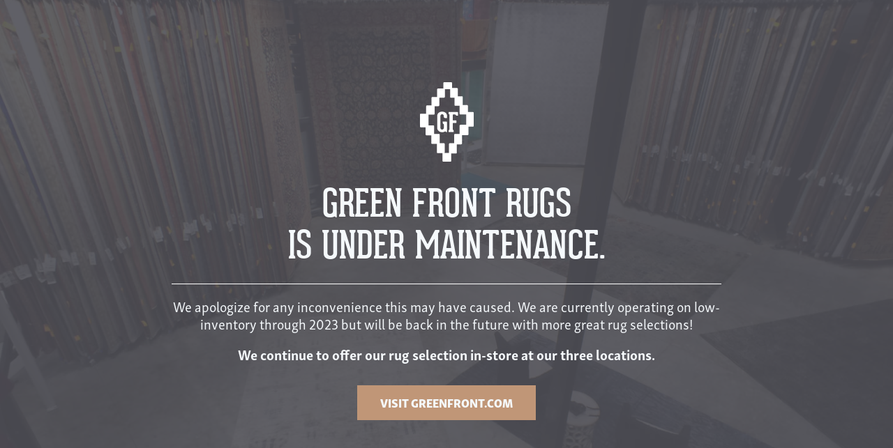

--- FILE ---
content_type: text/html
request_url: https://www.greenfrontrugs.com/maint/maintenance.html?a_category=large&a_color=&a_size=8x10&a_country=pakistan&a_material=wool&a_style=traditional&a_price=1479
body_size: 1143
content:
<!DOCTYPE html>
<html lang="en">
  <head>
    <meta charset="UTF-8" />
    <meta name="viewport" content="width=device-width, initial-scale=1.0" />
    <title>Maintenance mode</title>
    <link rel="stylesheet" href="https://use.typekit.net/xij4nmb.css" />
    <style>
      @font-face {
        font-family: 'Geared Slab';
        src: local('Geared Slab'),
          url('fonts/GearedSlab-Regular.woff') format('woff'),
          url('fonts/GearedSlab-Regular.woff2') format('woff2');
      }
      body {
        margin: 0;
      }
      .maintenance-mode {
        position: fixed;
        width: 100%;
        height: 100%;
        display: flex;
        align-items: center;
        justify-content: center;
        background-image: url(gf_background.jpg);
        background-position: center;
        background-size: cover;
        background-repeat: no-repeat;
      }
      .maintenance-mode:after {
        position: absolute;
        display: block;
        content: '';
        top: 0;
        left: 0;
        width: 100%;
        height: 100%;
        background-color: #4f4e56;
        opacity: 0.9;
      }
      .maintenance-mode-wraper {
        position: relative;
        z-index: 5;
        text-align: center;
        max-width: 788px;
      }
      .maintenance-mode-wraper {
        padding: 28px;
      }
      .maintenance-mode-title {
        font-size: 35px;
        line-height: 40px;
        text-transform: uppercase;
        color: #f5f9fc;
        font-family: 'Geared Slab', sans-serif;
        font-weight: 400;
        margin: 26px 0 10px;
      }
      .maintenance-mode-description {
        border-top: 1px solid #fff;
      }
      .maintenance-mode p {
        font-size: 17px;
        line-height: 25px;
        font-family: 'skolar-sans-latin', sans-serif;
        margin: 16px 0 0;
        color: #f5f9fc;
        font-weight: 400;
      }
      p.maintenance-mode-info {
        font-weight: 700;
      }
      .maintenance-mode-btn {
        display: block;
        width: max-content;
        margin: 26px auto 0;
        padding: 13px 33px;
        background-color: #c09677;
        text-decoration: none;
        color: #f5f9fc;
        font-family: 'skolar-sans-latin', sans-serif;
        font-weight: 800;
        font-size: 17px;
        line-height: 24px;
        transition: background-color 0.3s ease;
      }
      .maintenance-mode-btn:hover {
        background-color: #cdab92;
      }
      @media screen and (min-width: 768px) {
        .maintenance-mode-wraper {
          padding: 32px;
        }
        .maintenance-mode-title {
          font-size: 55px;
          line-height: 60px;
          margin: 32px 0 19px;
        }
        .maintenance-mode p {
          font-size: 20px;
          line-height: 25px;
          margin: 19px 0 0;
        }
        .maintenance-mode-btn {
          margin: 32px auto 0;
        }
      }
    </style>
  </head>
  <body>
    <div class="maintenance-mode">
      <div class="maintenance-mode-wraper">
        <a href="https://www.greenfront.com/">
          <img src="gf_logo.svg" alt="Green Front" />
        </a>
        
        <h1 class="maintenance-mode-title">
          Green Front Rugs<br />
          is under maintenance.
        </h1>

        <div class="maintenance-mode-description">
          <p>
            We apologize for any inconvenience this may have caused. We are
            currently operating on low-inventory through 2023 but will be back
            in the future with more great rug selections!
          </p>
          <p class="maintenance-mode-info">
            We continue to offer our rug selection in-store at our three
            locations.
          </p>
        </div>

        <a href="https://www.greenfront.com/" class="maintenance-mode-btn">
          VISIT GREENFRONT.COM
        </a>
      </div>
    </div>
  </body>
</html>


--- FILE ---
content_type: image/svg+xml
request_url: https://www.greenfrontrugs.com/maint/gf_logo.svg
body_size: 2553
content:
<svg width="77" height="114" viewBox="0 0 77 114" fill="none" xmlns="http://www.w3.org/2000/svg">
<g clip-path="url(#clip0_2447_18426)">
<path d="M36.6746 43.8854C36.002 43.3473 35.2348 42.9367 34.4127 42.6724C33.5315 42.3865 32.6092 42.2442 31.6828 42.2496C30.7618 42.2428 29.8464 42.3865 28.9721 42.6724C28.161 42.9367 27.4075 43.3473 26.7487 43.8854C26.1077 44.4153 25.5944 45.0807 25.2471 45.8315C24.8697 46.6528 24.683 47.5472 24.6981 48.4498V65.5502C24.6817 66.4582 24.8889 67.3581 25.302 68.1699C25.6905 68.922 26.2353 69.5848 26.901 70.1147C27.5818 70.6527 28.3545 71.066 29.1835 71.3344C30.0385 71.6163 30.9334 71.7599 31.8351 71.7586C32.5488 71.768 33.2584 71.6705 33.9419 71.4685C34.5362 71.2883 35.1113 71.0498 35.6576 70.757C35.8428 70.6351 36.0597 70.5673 36.282 70.5632C36.4893 70.5632 36.7116 70.7828 36.945 71.2192C36.9848 71.2869 37.0383 71.3452 37.1014 71.3926C37.1783 71.4563 37.2757 71.4902 37.3759 71.4889H38.3504C38.6359 71.4889 38.78 71.3533 38.78 71.0647V57.8443C38.7827 57.4933 38.6729 57.1491 38.4671 56.8631C38.2667 56.5717 37.9277 56.4037 37.5708 56.42H32.6188V57.8836C32.6188 58.606 32.6902 59.1074 32.8329 59.3852C32.9839 59.6752 33.2667 59.8772 33.5933 59.9273C34.0092 60.0303 34.2164 60.338 34.2178 60.8516V65.0881C34.2178 66.0896 33.9707 66.8214 33.4767 67.2836C32.9949 67.7403 32.3498 67.9896 31.6828 67.9761C30.9512 67.9761 30.3652 67.7457 29.9274 67.2836C29.4895 66.8214 29.2686 66.0896 29.2644 65.0881V48.9119C29.2644 47.9104 29.4854 47.1732 29.9274 46.6975C30.3693 46.2218 30.954 45.9846 31.6828 45.9846C32.4116 45.9846 32.988 46.2218 33.4176 46.6975C33.8472 47.1732 34.0613 47.9104 34.0613 48.9119V49.3741C34.0613 50.1195 34.296 50.6521 34.7641 50.9733C35.158 51.2687 35.6342 51.4367 36.1283 51.4544H38.7814V48.4498C38.7965 47.5459 38.6029 46.65 38.2159 45.8315C37.8522 45.0793 37.3265 44.4153 36.6746 43.8854ZM53.5646 42.6724H41.0048V44.2133C41.0048 44.8042 41.083 45.2338 41.2381 45.5035C41.3809 45.7597 41.5977 45.9684 41.8626 46.1012C42.1646 46.2611 42.3457 46.5769 42.3307 46.9143V67.2443C42.3485 67.4326 42.3073 67.621 42.214 67.7864C42.1303 67.8948 42.0383 67.9991 41.9395 68.0953C41.6993 68.281 41.4893 68.5019 41.315 68.7499C41.0954 69.0684 40.9856 69.4492 41.0034 69.8341V71.4902H48.2187V69.826C48.2351 69.4411 48.1267 69.0603 47.9071 68.7418C47.7328 68.4951 47.5214 68.2742 47.2826 68.0872C47.1687 68.0018 47.0699 67.8961 46.9903 67.7782C46.9134 67.6237 46.8791 67.4502 46.8928 67.2781V59.1182C46.8805 58.9624 46.9464 58.8106 47.0685 58.7117C47.1728 58.6263 47.3032 58.5789 47.4391 58.5761H51.6938C51.8311 58.5734 51.9601 58.5097 52.0452 58.4027C52.1481 58.2915 52.2044 58.1465 52.2017 57.9961V55.6136C52.2017 55.4157 52.1632 55.2192 52.085 55.0363C52.0177 54.8628 51.8434 54.753 51.6554 54.7652H47.4789C47.3197 54.7788 47.1618 54.7381 47.0301 54.6487C46.9395 54.5728 46.8928 54.4183 46.8928 54.1879V46.9482C46.8915 46.7978 46.9464 46.6528 47.0493 46.5416C47.1591 46.4237 47.3156 46.3614 47.4775 46.3695H50.2088C50.4943 46.3695 50.696 46.421 50.8127 46.5226C50.928 46.6229 51.0254 46.7395 51.105 46.8696C51.2752 47.1474 51.4935 47.3954 51.7487 47.6014C52.0479 47.8589 52.4707 47.9877 53.0169 47.9863H54.5761V43.7851C54.5884 43.4761 54.4594 43.1779 54.2261 42.9719C54.0491 42.7957 53.8144 42.69 53.5646 42.6724ZM75.8334 42.732H68.6456V33.9135C68.6456 33.2765 68.1227 32.7602 67.4776 32.7602H61.267C61.2725 32.7222 61.2766 32.6843 61.2794 32.6464V21.3599C61.2794 20.723 60.7565 20.208 60.1114 20.208H54.2536V9.52191C54.2536 8.88495 53.732 8.36996 53.0869 8.3686H46.0172V1.15331C46.0172 0.516346 45.4943 0 44.8492 0H34.6927C34.0476 0 33.5247 0.516346 33.5247 1.15331V8.91205C33.5261 8.97439 33.5329 9.03673 33.5439 9.09772H25.7206C25.0756 9.09772 24.554 9.61407 24.554 10.251V21.0428C24.554 21.1282 24.5636 21.2136 24.5842 21.2976H17.7217C17.0766 21.2976 16.5537 21.8139 16.5537 22.4509V33.244C16.5537 33.2779 16.5606 33.3091 16.5633 33.3429H10.0371C9.39202 33.3429 8.87047 33.8579 8.8691 34.4949V45.1525H1.168C0.522923 45.1525 0 45.6688 0 46.3058V63.5743C0 64.2112 0.522923 64.7276 1.168 64.7276H8.07854V75.0721C8.07854 75.7077 8.60146 76.2241 9.24516 76.2241H16.1557V87.4292C16.1557 88.0648 16.6786 88.5811 17.3223 88.5811H24.1601V100.647C24.1601 101.284 24.683 101.799 25.3281 101.799H32.2387V112.847C32.2387 113.484 32.7616 114 33.4067 114H43.688C44.3331 114 44.856 113.484 44.856 112.847V102.536C44.856 102.449 44.8451 102.364 44.8259 102.28H51.6499C52.295 102.28 52.8179 101.764 52.8179 101.127V89.1409H59.0161C59.6598 89.1409 60.1828 88.6245 60.1828 87.9889V75.9259H68.3313C68.9764 75.9259 69.4993 75.4096 69.4993 74.7726V63.8209H75.832C76.4771 63.8209 77 63.3046 77 62.6676V43.8854C77 43.2484 76.4771 42.732 75.832 42.732H75.8334ZM66.2808 61.1145H57.9566C57.3115 61.1145 56.7886 61.6309 56.7886 62.2678V74.3295H50.1155C49.4704 74.3295 48.9475 74.8458 48.9475 75.4827V87.4685H42.7547C42.1097 87.4685 41.5868 87.9848 41.5868 88.6218V101.124C41.5868 101.211 41.5977 101.296 41.6183 101.38H35.1154C35.2925 101.174 35.3885 100.914 35.3899 100.644V88.6245C35.3899 87.9889 34.8684 87.4726 34.2247 87.4712H28.3215C28.3215 87.4576 28.3215 87.4427 28.3215 87.4292V75.4069C28.3215 74.7699 27.7986 74.2536 27.1535 74.2536H20.2457V63.0498C20.2457 62.4128 19.7228 61.8965 19.0778 61.8965H12.1672V46.4468H19.8697C20.5148 46.4468 21.0377 45.9304 21.0377 45.2934V34.4949C21.0377 34.461 21.0377 34.4299 21.0281 34.396H26.4728C27.1179 34.396 27.6394 33.881 27.6408 33.244V22.4509C27.6408 22.3655 27.6298 22.2801 27.6106 22.1961H34.4731C35.1182 22.1961 35.6411 21.6798 35.6411 21.0428V10.251C35.6397 10.1887 35.6328 10.1263 35.6219 10.0654H43.1706V21.1173C43.1706 21.7529 43.6935 22.2693 44.3372 22.2693H49.4429V32.6423C49.4429 33.2793 49.9659 33.7942 50.6109 33.7942H56.8215C56.816 33.8322 56.8119 33.8715 56.8092 33.9094V45.1945C56.8092 45.8315 57.3321 46.3478 57.9771 46.3478H66.2863L66.2808 61.1145Z" fill="white"/>
</g>
<defs>
<clipPath id="clip0_2447_18426">
<rect width="77" height="114" fill="white"/>
</clipPath>
</defs>
</svg>
